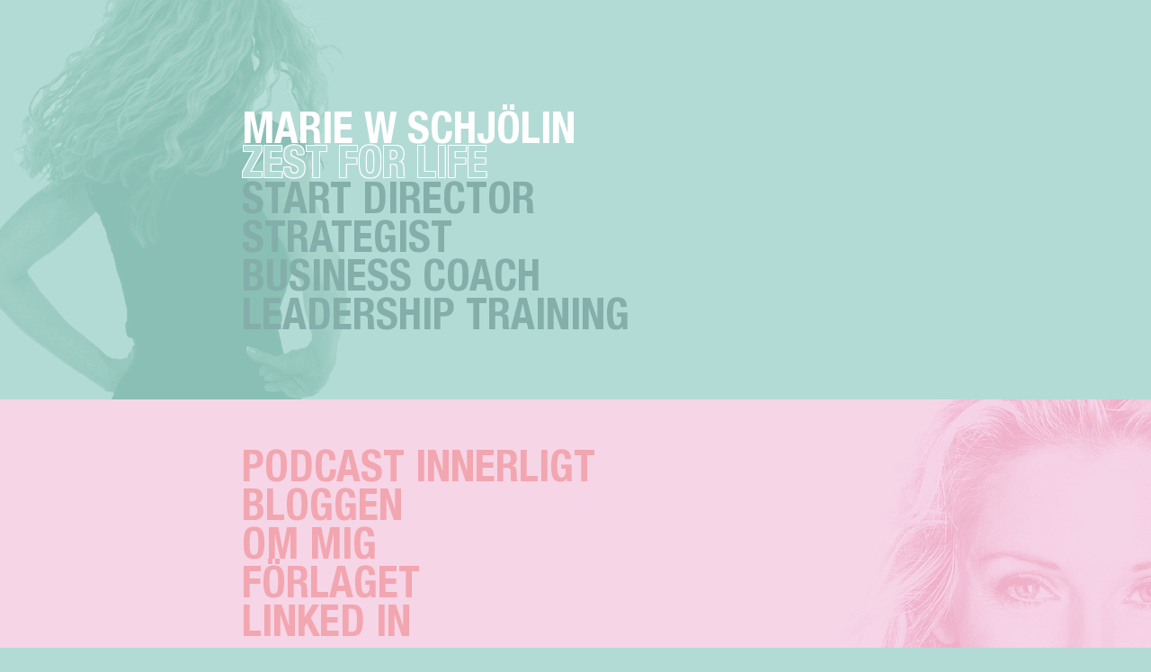

--- FILE ---
content_type: text/html; charset=UTF-8
request_url: http://zestforlife.se/
body_size: 3806
content:
<!DOCTYPE html>
<html class="no-js">
<head>
  <meta charset="utf-8">
  <meta http-equiv="X-UA-Compatible" content="IE=edge,chrome=1">
  <title>KREATÖR. STRATEG. COACH. | Zest for Life</title>
  <meta name="viewport" content="width=980">
  <link rel="stylesheet" href="http://zestforlife.se/assets/css/zest_for_life.min.css?ver=1.0.0">
  <meta property="og:image" content="http://zestforlife.se/assets/img/og-image.jpg" />
  <!--[if lt IE 9]>
  <script src="/assets/js/vendor/legacy-min.js"></script>
  <![endif]-->
</head>
<body class="home post">
<!--[if lt IE 7]>
<p class="browsehappy">Du använder en <strong>gammal</strong> webbläsare. Var vänlig <a href="http://browsehappy.com/">uppgradera din webbläsare</a> för att förbättre din upplevelse på internet.</p>
<![endif]-->
<script>
       (function(b,o,i,l,e,r){b.GoogleAnalyticsObject=l;b[l]||(b[l]=
       function(){(b[l].q=b[l].q||[]).push(arguments)});b[l].l=+new Date;
       e=o.createElement(i);r=o.getElementsByTagName(i)[0];
       e.src='//www.google-analytics.com/analytics.js';
       r.parentNode.insertBefore(e,r)}(window,document,'script','ga'));
       ga('create','UA-9073537-23');ga('send','pageview');
</script>
<header id="nav" class="h1">
  <div id="nav-top">
    <div class="content">
      <h1><a href="/">Marie W Schjölin<br />
        <span>Zest for Life</span></a></h1>
      <ul id="menu-main-top" class="menu"><li class="menu-start-director"><a href="http://zestforlife.se/start-director/">Start Director</a></li>
<li class="menu-strategist"><a href="http://zestforlife.se/strategist/">Strategist</a></li>
<li class="menu-business-coach"><a href="http://zestforlife.se/business-coach/">Business Coach</a></li>
<li class="menu-leadership-training"><a href="http://zestforlife.se/leadership-training/">Leadership Training</a></li>
</ul>    </div>
  </div>
  <div id="nav-bottom">
    <div class="content">
      <ul id="menu-main-bottom" class="menu"><li class="menu-podcast-innerligt"><a href="http://zestforlife.se/podcast-innerligt/">Podcast Innerligt</a></li>
<li class="menu-bloggen"><a href="http://zestforlife.se/bloggen/">Bloggen</a></li>
<li class="menu-om-mig"><a href="http://zestforlife.se/om-mig/">Om mig</a></li>
<li class="menu-forlaget"><a href="http://zestforlife.se/forlaget/">Förlaget</a></li>
<li class="menu-linked-in"><a title="linkedin" href="http://se.linkedin.com/pub/marie-w-schj%C3%B6lin/1/3ba/839">Linked In</a></li>
</ul>      <p>Kungsgatan 29<br />
111 56 Stockholm<br />
<a href="mailto:marie@zestforlife.se">marie@zestforlife.se</a><br />
08-525 051 27</p>
    </div>
  </div>
</header><div class="color-container color-row-1">
  <div class="content">
    <article>
      <h2 class="h1"><a href="http://zestforlife.se/bloggen/utbildning-att-leda-i-forandring/">Utbildning: Att leda i förändring</a></h2>      <time class="h3" datetime="2016-11-21T14:49:37+00:00">21 november 2016</time>      <p>Den här utbildningen ger praktiskt stöd till dig som leder en organisation där förändring sker eller är på gång. Det kan vara i form av omorganisation, effektivisering, ökad konkurrens eller nya arbetssätt. Utbildningen är uppbyggd utifrån upplevelsebaserat lärande, det vill säga vi varvar teori, övningar och reflektion. Du får bland&hellip;</p>
              <div class="fade"></div>
        <div class="more-info"><a href="http://zestforlife.se/bloggen/utbildning-att-leda-i-forandring/">Läs mer</a></div>
          </article>
  </div>
</div><div class="color-container color-row-2">
  <div class="content">
    <article>
      <h2 class="h1"><a href="http://zestforlife.se/bloggen/brainstorming-ar-bortkastad-tid/">Fenomenet brainstorming – inget annat än bortkastad tid?</a></h2>      <time class="h3" datetime="2016-09-23T09:41:26+00:00">23 september 2016</time>      <p>Du har säkert varit med om det. I familjen, på arbetsplatsen eller under din skoltid. Kanske för att lösa ett problem, öka försäljningen eller se nya möjligheter i ett projekt. Instruktionen brukar låta såhär: &#8221;Spåna nu fram så många idéer som möjligt på kort tid utan att kritisera – här&hellip;</p>
              <div class="fade"></div>
        <div class="more-info"><a href="http://zestforlife.se/bloggen/brainstorming-ar-bortkastad-tid/">Läs mer</a></div>
          </article>
  </div>
</div><div class="color-container color-row-3">
  <div class="content">
    <article>
      <h2 class="h1"><a href="http://zestforlife.se/bloggen/bygg-din-framgang-pa-sokmotorer/">Bygg din framgång på sökmotorer!</a></h2>      <time class="h3" datetime="2016-06-30T09:49:14+00:00">30 juni 2016</time>      <p>Anders Tibbling, den digitala framgångsmaskinen, är tillbaka i podden! Anders svarar på era funderingar, ger viktiga tips och reder ut begreppen kring tunga frågor som: Hur avgörs ranking på Google? Köpa länkar eller inte? Kan jag tjäna pengar på en domän? Varför behövs sökoptimering och hur kan det öka min&hellip;</p>
              <div class="fade"></div>
        <div class="more-info"><a href="http://zestforlife.se/bloggen/bygg-din-framgang-pa-sokmotorer/">Läs mer</a></div>
          </article>
  </div>
</div><div class="color-container color-row-1">
  <div class="content">
    <article>
      <h2 class="h1"><a href="http://zestforlife.se/bloggen/vassa-ditt-ledarskap/">Vässa ditt ledarskap!</a></h2>      <time class="h3" datetime="2016-05-31T14:43:19+00:00">31 maj 2016</time>      <p>Utveckling sker inte bara av sig självt. Det är du som påverkar din egen framtid. Genom två nya diplomeringsprogram kan jag garantera utveckling. Leadership Training Individual när det passar dig bäst att träna på egen hand och i egen takt via uppgifter, ljudfiler varvat med individuella möten och coachning. Leadership&hellip;</p>
              <div class="fade"></div>
        <div class="more-info"><a href="http://zestforlife.se/bloggen/vassa-ditt-ledarskap/">Läs mer</a></div>
          </article>
  </div>
</div><div class="color-container color-row-2">
  <div class="content">
    <article>
      <h2 class="h1"><a href="http://zestforlife.se/bloggen/moteplats-med-unika-upplevelser/">Haymarket – en möteplats med unika upplevelser</a></h2>      <time class="h3" datetime="2016-05-26T17:51:57+00:00">26 maj 2016</time>      <p>I mitt samarbete med mötesbranschen.se har jag förmånen att möta spännande och aktuella personer. Min senaste intervju var med Heidi Wold, kommunikationschef på Scandic Hotels. Med satsningen på signaturhotell som Haymarket går Scandic lite utanför de tidigare ramarna och skapar hotell med individuell karaktär. Allt för att möta efterfrågan från&hellip;</p>
              <div class="fade"></div>
        <div class="more-info"><a href="http://zestforlife.se/bloggen/moteplats-med-unika-upplevelser/">Läs mer</a></div>
          </article>
  </div>
</div><div class="color-container color-row-3">
  <div class="content">
    <article>
      <h2 class="h1"><a href="http://zestforlife.se/bloggen/trender-som-haller-och-flugor-som-forsvinner/">Trender som håller och flugor som försvinner</a></h2>      <time class="h3" datetime="2016-04-22T10:15:04+00:00">22 april 2016</time>      <p>Hon har navigerat i Bryssel och Rosenbad såväl som inom näringslivet. Med variation i bagaget arbetar hon idag med rådgivning till företagsledare och funderar en del över trender som håller och flugor som försvinner. Monika Wiklund gästade podden och det gick verkligen hem hos lyssnarna. Monika, ditt avsnitt i podcasten&hellip;</p>
              <div class="fade"></div>
        <div class="more-info"><a href="http://zestforlife.se/bloggen/trender-som-haller-och-flugor-som-forsvinner/">Läs mer</a></div>
          </article>
  </div>
</div><div class="color-container color-row-1">
  <div class="content">
    <article>
      <h2 class="h1"><a href="http://zestforlife.se/bloggen/sociala-medier-hur-lyckas-man/">Sociala medier – hur lyckas man?</a></h2>      <time class="h3" datetime="2016-04-11T14:43:35+00:00">11 april 2016</time>      <p>I senaste poddavsnittet möter jag My Söderholm, som främst jobbat med tv, events och digitala medier. Idag driver hon sociala medier-byrån Socialminds som hjälper uppdragsgivare hela vägen från strategiska frågor till kreativ aktivering samt löpande produktion av text, foto och film. Vad ska man tänka på i sin användning av&hellip;</p>
              <div class="fade"></div>
        <div class="more-info"><a href="http://zestforlife.se/bloggen/sociala-medier-hur-lyckas-man/">Läs mer</a></div>
          </article>
  </div>
</div><div class="color-container color-row-2">
  <div class="content">
    <article>
      <h2 class="h1"><a href="http://zestforlife.se/bloggen/att-tala-infor-publik/">Att tala inför publik</a></h2>      <time class="h3" datetime="2016-03-15T15:32:58+00:00">15 mars 2016</time>      <p>Att tala inför publik är en av våra vanligaste rädslor förutom flygresor, ekonomisk utblottning, sjukdom och död. Det är lätt att tro att vissa personer har det i blodet, en medfödd karisma och ett helt naturligt sätt att entusiasmera, underhålla och övertyga. Sanningen är att bakom de mest avslappnade och&hellip;</p>
              <div class="fade"></div>
        <div class="more-info"><a href="http://zestforlife.se/bloggen/att-tala-infor-publik/">Läs mer</a></div>
          </article>
  </div>
</div><div class="color-container color-row-3">
  <div class="content">
    <article>
      <h2 class="h1"><a href="http://zestforlife.se/bloggen/allt-blir-bara-battre-med-kortare-arbetstid/">Allt blir bara bättre med kortare arbetstid</a></h2>      <time class="h3" datetime="2016-01-15T16:02:26+00:00">15 januari 2016</time>      <p>Idag har min gäst i podcasten förmedlat något viktigt. Jag mötte Thommy Ottinger på SEO-byrån Bråth, www.brath.se Med kortare arbetsdag och full lön får medarbetarna mer energi, är effektivare, gladare och friskare. Kreativiteten kan vara på topp hela arbetsdagen. Byrån är Sveriges snabbast växande just nu. Kombinationen 6 timmars arbetsdag,&hellip;</p>
              <div class="fade"></div>
        <div class="more-info"><a href="http://zestforlife.se/bloggen/allt-blir-bara-battre-med-kortare-arbetstid/">Läs mer</a></div>
          </article>
  </div>
</div><div class="color-container color-row-1">
  <div class="content">
    <article>
      <h2 class="h1"><a href="http://zestforlife.se/bloggen/nytt-ar-nya-mojligheter/">Nytt år, nya möjligheter!</a></h2>      <time class="h3" datetime="2016-01-14T17:48:33+00:00">14 januari 2016</time>      <p>Men det händer inte bara av sig självt. Det är du som påverkar din egen framtid. Genom mina olika program kan jag garantera utveckling. Det fina är att de snabbt ger resultat. Men bäst av allt – effekten blir långsiktig! Två erbjudanden som gäller vid uppstart/bokning senast 29 februari 2016:&hellip;</p>
              <div class="fade"></div>
        <div class="more-info"><a href="http://zestforlife.se/bloggen/nytt-ar-nya-mojligheter/">Läs mer</a></div>
          </article>
  </div>
</div><footer>
  <script src="//ajax.googleapis.com/ajax/libs/jquery/1.11.1/jquery.min.js"></script>
  <script>window.jQuery || document.write('<script src="js/vendor/jquery-1.11.1.min.js"><\/script>')</script>
  <script type='text/javascript' src='http://zestforlife.se/assets/js/zest_for_life.min.js?ver=1.0.0'></script>
</footer>

</body>
</html>


--- FILE ---
content_type: application/javascript
request_url: http://zestforlife.se/assets/js/zest_for_life.min.js?ver=1.0.0
body_size: 249
content:
/*! Zest for Life - v0.1.0 - 2014-11-13
 * zestforlife.se
 * Copyright (c) 2014; */
(function(o){"use strict";$("body").hasClass("home")===!1&&0===$(o).scrollTop()&&$("html, body").animate({scrollTop:$(".color-container").offset().top},1e3)})(this);

--- FILE ---
content_type: text/plain
request_url: https://www.google-analytics.com/j/collect?v=1&_v=j102&a=632864946&t=pageview&_s=1&dl=http%3A%2F%2Fzestforlife.se%2F&ul=en-us%40posix&dt=KREAT%C3%96R.%20STRATEG.%20COACH.%20%7C%20Zest%20for%20Life&sr=1280x720&vp=1280x720&_u=IEBAAAABAAAAAC~&jid=1005806320&gjid=264571427&cid=317480662.1769900623&tid=UA-9073537-23&_gid=1845822465.1769900623&_r=1&_slc=1&z=2049584560
body_size: -285
content:
2,cG-YF6MRW3M17